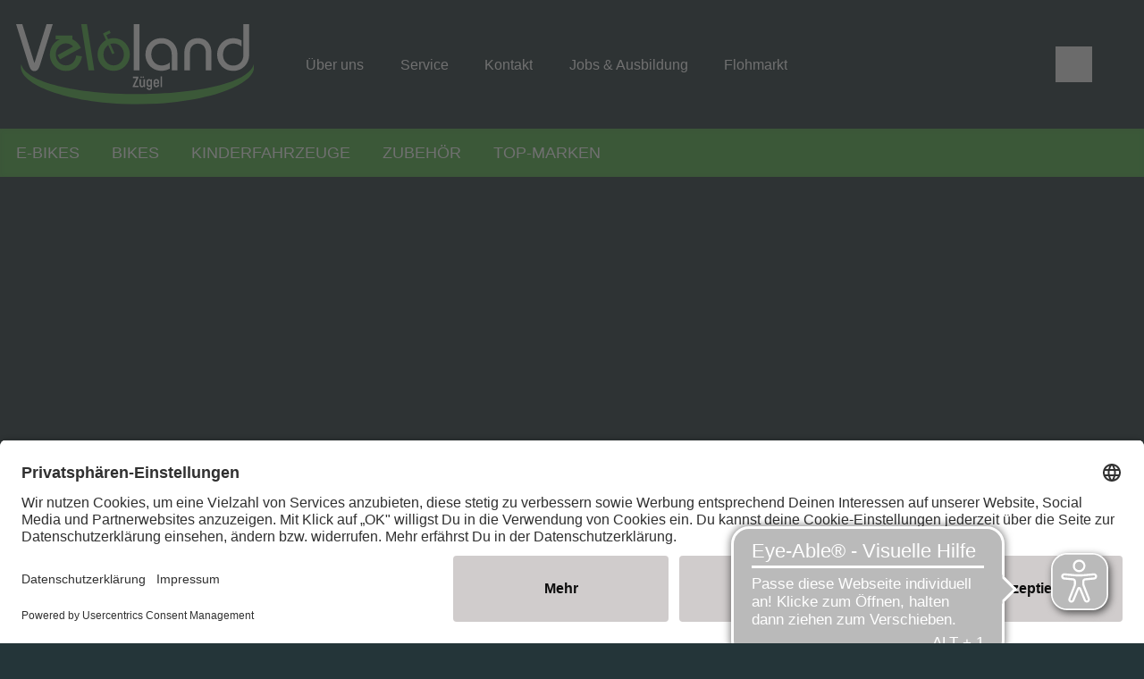

--- FILE ---
content_type: image/svg+xml
request_url: https://www.veloland-zuegel.de/dam/jcr:1082d48e-864e-4ab9-beed-de18b6d557ef/Zuegel_Logo_Veloland_original_white.svg
body_size: 4623
content:
<?xml version="1.0" encoding="UTF-8"?><svg id="Ebene_1" xmlns="http://www.w3.org/2000/svg" viewBox="0 0 244.63 83.08"><defs><style>.cls-1{fill:#fff;}.cls-2{fill:#50af47;}</style></defs><path class="cls-2" d="m5.28,41.63c-.23.92-.35,1.84-.35,2.78,0,20.01,53.66,38.68,119.85,38.68s119.85-18.66,119.85-38.68c0-.94-.12-1.86-.35-2.78-4.7,18.71-56.4,30.93-119.5,30.93S9.98,60.34,5.28,41.63h0Z"/><path class="cls-1" d="m0,0h6.39l12.44,40.5L31.3,0h6.35l-13.14,42.54c-.71,2.25-1.5,3.85-2.37,4.78-.87.94-1.97,1.4-3.31,1.4s-2.44-.46-3.29-1.39c-.86-.92-1.66-2.52-2.39-4.8L0,0h0Z"/><polygon class="cls-2" points="74.47 47.89 66.89 0 72.78 0 80.36 47.89 74.47 47.89 74.47 47.89"/><polygon class="cls-1" points="120.92 47.89 120.92 0 126.81 0 126.81 47.89 120.92 47.89 120.92 47.89"/><path class="cls-1" d="m159.95,47.89v-16.35c0-3.43-.97-6.21-2.91-8.34-1.94-2.13-4.46-3.19-7.56-3.19s-5.6,1.05-7.57,3.16c-1.97,2.11-2.96,4.82-2.96,8.14s1.01,6.16,3.04,8.33c2.03,2.16,4.61,3.24,7.76,3.24,1.43,0,2.81-.24,4.16-.74,1.35-.49,2.7-1.25,4.06-2.27v6.32c-1.34.76-2.75,1.32-4.23,1.69-1.48.37-3.04.55-4.66.55s-3.11-.24-4.65-.72c-1.54-.48-2.93-1.15-4.18-2.02-2.36-1.63-4.17-3.66-5.42-6.1-1.25-2.44-1.87-5.15-1.87-8.14,0-4.9,1.55-8.96,4.65-12.16,3.1-3.2,7.03-4.8,11.8-4.8,3.14,0,6.02.79,8.63,2.37,2.61,1.58,4.61,3.76,6.02,6.52.65,1.25,1.11,2.61,1.39,4.1.28,1.48.42,3.7.42,6.64v13.78h-5.92Z"/><path class="cls-1" d="m172.89,47.89v-17.89c0-4.77,1.27-8.55,3.81-11.34,2.54-2.79,5.93-4.18,10.17-4.18s7.61,1.39,10.13,4.18c2.52,2.79,3.78,6.57,3.78,11.34v17.89h-5.82v-18.96c0-2.59-.75-4.69-2.26-6.32-1.5-1.63-3.45-2.44-5.83-2.44s-4.31.81-5.84,2.44c-1.53,1.63-2.29,3.73-2.29,6.32v18.96h-5.85Z"/><path class="cls-1" d="m239.57,0v28.86c0,2.94-.14,5.15-.42,6.62-.28,1.47-.74,2.82-1.39,4.05-1.38,2.81-3.38,5-5.99,6.59-2.61,1.58-5.49,2.37-8.66,2.37-4.77,0-8.71-1.61-11.82-4.83-3.11-3.22-4.66-7.3-4.66-12.22,0-2.21.38-4.31,1.14-6.32.76-2.01,1.86-3.8,3.31-5.38,1.47-1.65,3.23-2.93,5.28-3.83s4.19-1.35,6.42-1.35c1.63,0,3.18.18,4.66.55,1.48.37,2.89.93,4.23,1.69v6.32c-1.36-1.03-2.71-1.78-4.06-2.27-1.35-.49-2.74-.74-4.16-.74-3.14,0-5.73,1.08-7.76,3.24-2.03,2.16-3.04,4.94-3.04,8.33s.99,6.04,2.96,8.14c1.97,2.11,4.5,3.16,7.57,3.16s5.62-1.06,7.56-3.19c1.94-2.13,2.91-4.91,2.91-8.34V0h5.92Z"/><path class="cls-2" d="m61.8,32.47c-.47,3.21-1.64,5.73-3.53,7.57-1.88,1.84-4.22,2.76-7.01,2.76s-5.4-1.1-7.42-3.31c-2.03-2.21-3.04-4.92-3.04-8.13s1.01-5.95,3.03-8.14c2.02-2.2,4.5-3.29,7.44-3.29,1.45,0,2.79.28,4.01.84,1.23.56,2.33,1.38,3.31,2.47l-15.95,8.9,2.47,4.45,21.5-11.9c-1.63-3.34-3.75-5.89-6.37-7.64-.82-.55-1.67-1.01-2.56-1.39h.16v-3.82h-17.21v3.82h4.42s-.05.02-.08.03c-2.02.85-3.82,2.08-5.4,3.71-1.58,1.65-2.79,3.5-3.63,5.55-.84,2.05-1.25,4.21-1.25,6.49,0,3.1.72,5.94,2.17,8.53,1.45,2.59,3.49,4.68,6.12,6.29,1.25.76,2.58,1.33,4,1.72,1.42.39,2.85.59,4.3.59,4.26,0,7.87-1.36,10.83-4.08,2.96-2.72,4.86-6.42,5.68-11.1l-5.99-.9h0Z"/><path class="cls-2" d="m115.64,24.91c-.84-2.07-2.05-3.91-3.63-5.52-1.56-1.61-3.34-2.83-5.35-3.66-2.01-.84-4.12-1.25-6.35-1.25-2.01,0-3.92.34-5.72,1.02l-1.81-4.07,4.43-2.18-1.35-2.75-6.53,3.21.08.16,2.97,6.67c-1.33.75-2.56,1.7-3.7,2.85-1.61,1.65-2.83,3.5-3.68,5.55-.85,2.05-1.27,4.21-1.27,6.49s.42,4.51,1.27,6.59c.85,2.07,2.07,3.92,3.68,5.55,1.58,1.61,3.36,2.83,5.33,3.66,1.97.84,4.07,1.25,6.3,1.25s4.35-.42,6.35-1.25c2.01-.84,3.79-2.06,5.35-3.66,1.58-1.61,2.79-3.45,3.63-5.53.84-2.08,1.25-4.29,1.25-6.6s-.42-4.45-1.25-6.52h0Zm-7.93,14.56c-2.04,2.22-4.51,3.33-7.41,3.33s-5.37-1.11-7.41-3.33c-2.04-2.22-3.06-4.92-3.06-8.11s1.02-5.85,3.06-8.06c.56-.61,1.15-1.13,1.78-1.57l4.18,9.38,2.24-1-4.25-9.53c1.07-.4,2.22-.6,3.45-.6,2.92,0,5.39,1.1,7.42,3.31,2.03,2.21,3.04,4.89,3.04,8.06s-1.02,5.89-3.06,8.11h0Z"/><path class="cls-1" d="m119.93,65.4h5.87v-1.49h-3.97l3.89-8.29v-1.07h-5.56v1.49h3.64l-3.87,8.28v1.08h0Zm8.63-9.61c.47,0,.77-.31.77-.77s-.31-.77-.77-.77-.77.31-.77.77.31.77.77.77h0Zm2.17,0c.47,0,.77-.31.77-.77s-.31-.77-.77-.77-.79.31-.79.77.31.77.79.77h0Zm.19,1.44v5.05c0,1.21-.54,1.89-1.4,1.89-.79,0-1.15-.56-1.15-1.89v-5.05h-1.5v5.13c0,2.23.88,3.24,2.29,3.24.93,0,1.61-.42,2.03-1.11l.16.91h1.07v-8.17h-1.5Zm7.69,0l-.12.65c-.45-.56-1.09-.85-1.85-.85-1.52,0-2.6,1.18-2.6,3.1v1.95c0,1.81,1.08,2.99,2.62,2.99.61,0,1.13-.19,1.54-.53v1.27c0,.73-.47,1.18-1.23,1.18s-1.19-.42-1.26-1.15h-1.47c.06,1.55,1.08,2.54,2.73,2.54s2.74-1.02,2.74-2.57v-8.59h-1.1Zm-1.71,6.42c-.85,0-1.35-.51-1.35-1.57v-1.95c0-1.15.5-1.66,1.35-1.66.75,0,1.29.51,1.29,1.57v2.05c0,1.05-.48,1.57-1.29,1.57h0Zm8.6-.81c-.12.88-.5,1.29-1.38,1.29-.82,0-1.3-.51-1.3-1.63v-.62h4.17v-1.81c0-1.94-1.1-3.04-2.87-3.04s-2.81,1.1-2.81,3.04v2.43c0,1.95,1.07,3.07,2.77,3.07s2.77-.99,2.93-2.73h-1.52Zm-1.36-4.4c.87,0,1.36.5,1.36,1.61v.7h-2.68v-.7c0-1.12.5-1.61,1.32-1.61h0Zm4.37,6.96h1.5v-11.22h-1.5v11.22h0Z"/></svg>